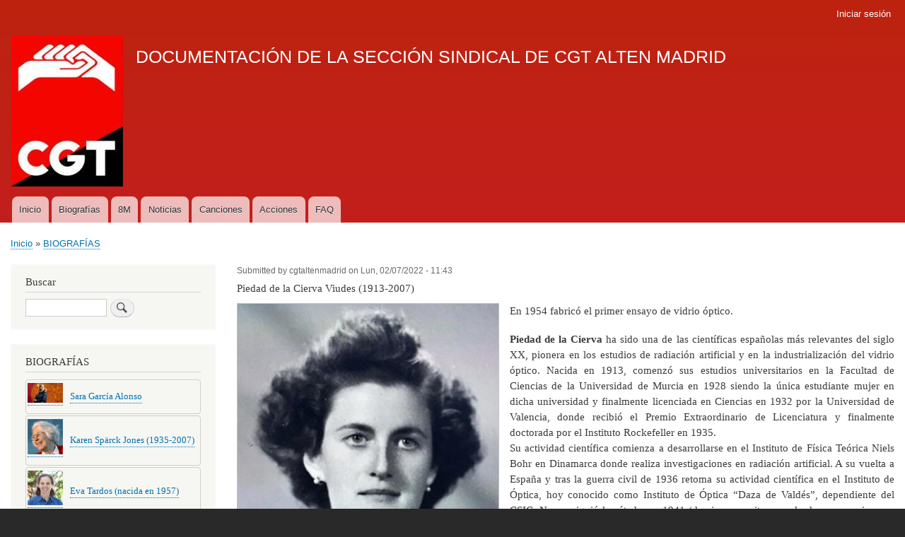

--- FILE ---
content_type: text/html; charset=UTF-8
request_url: http://doc.cgtaltenmadrid.es/biografias/piedad-de-la-cierva-viudes-1913-2007
body_size: 7712
content:
<!DOCTYPE html>
<html lang="es" dir="ltr" prefix="content: http://purl.org/rss/1.0/modules/content/  dc: http://purl.org/dc/terms/  foaf: http://xmlns.com/foaf/0.1/  og: http://ogp.me/ns#  rdfs: http://www.w3.org/2000/01/rdf-schema#  schema: http://schema.org/  sioc: http://rdfs.org/sioc/ns#  sioct: http://rdfs.org/sioc/types#  skos: http://www.w3.org/2004/02/skos/core#  xsd: http://www.w3.org/2001/XMLSchema# ">
  <head>
    <meta charset="utf-8" />
<noscript><style>form.antibot * :not(.antibot-message) { display: none !important; }</style>
</noscript><script>(function(i,s,o,g,r,a,m){i["GoogleAnalyticsObject"]=r;i[r]=i[r]||function(){(i[r].q=i[r].q||[]).push(arguments)},i[r].l=1*new Date();a=s.createElement(o),m=s.getElementsByTagName(o)[0];a.async=1;a.src=g;m.parentNode.insertBefore(a,m)})(window,document,"script","https://www.google-analytics.com/analytics.js","ga");ga("create", "UA-169829279-1", {"cookieDomain":"auto"});ga("set", "anonymizeIp", true);ga("send", "pageview");</script>
<link rel="canonical" href="http://doc.cgtaltenmadrid.es/biografias/piedad-de-la-cierva-viudes-1913-2007" />
<meta name="description" content="En 1954 fabricó el primer ensayo de vidrio óptico." />
<meta name="Generator" content="Drupal 8 (https://www.drupal.org)" />
<meta name="MobileOptimized" content="width" />
<meta name="HandheldFriendly" content="true" />
<meta name="viewport" content="width=device-width, initial-scale=1.0" />
<link rel="shortcut icon" href="/themes/custom/cgtalten_bartik/favicon.ico" type="image/vnd.microsoft.icon" />
<link rel="alternate" hreflang="es" href="http://doc.cgtaltenmadrid.es/biografias/piedad-de-la-cierva-viudes-1913-2007" />
<link rel="revision" href="http://doc.cgtaltenmadrid.es/biografias/piedad-de-la-cierva-viudes-1913-2007" />

    <title>Piedad de la Cierva Viudes (1913-2007) | DOCUMENTACIÓN DE LA SECCIÓN SINDICAL DE CGT ALTEN MADRID</title>
    <link rel="stylesheet" media="all" href="/sites/default/files/css/css_szeNENhRAH-u2mQTVh5M1CwJJ_9T26_sfUD8qT6cNao.css" />
<link rel="stylesheet" media="all" href="/sites/default/files/css/css_QISyS3XPBaZ4B_axzqeSp9qX8Hf1e7yXPkfhlG-EALg.css" />
<link rel="stylesheet" media="print" href="/sites/default/files/css/css_Z5jMg7P_bjcW9iUzujI7oaechMyxQTUqZhHJ_aYSq04.css" />
<link rel="stylesheet" media="all" href="/sites/default/files/css/css_aofY5csEmAE9qaRPvjF7I93N_0rAn_RIUrxwcZlVGP0.css" />

    
<!--[if lte IE 8]>
<script src="/sites/default/files/js/js_VtafjXmRvoUgAzqzYTA3Wrjkx9wcWhjP0G4ZnnqRamA.js"></script>
<![endif]-->
<script src="https://use.fontawesome.com/releases/v5.10.0/js/all.js" defer crossorigin="anonymous"></script>
<script src="https://use.fontawesome.com/releases/v5.10.0/js/v4-shims.js" defer crossorigin="anonymous"></script>

  </head>
  <body class="layout-one-sidebar layout-sidebar-first path-node page-node-type-biografias">
        <a href="#main-content" class="visually-hidden focusable skip-link">
      Skip to main content
    </a>
    
      <div class="dialog-off-canvas-main-canvas" data-off-canvas-main-canvas>
    <div id="page-wrapper">
  <div id="page">
    <header id="header" class="header" role="banner">
      <div class="section layout-container clearfix">
          <div class="region region-secondary-menu">
    <nav role="navigation" aria-labelledby="block-cgtalten-bartik-account-menu-menu" id="block-cgtalten-bartik-account-menu" class="block block-menu navigation menu--account">
            
  <h2 class="visually-hidden" id="block-cgtalten-bartik-account-menu-menu">User account menu</h2>
  

      <div class="content">
        <div class="menu-toggle-target menu-toggle-target-show" id="show-block-cgtalten-bartik-account-menu"></div>
    <div class="menu-toggle-target" id="hide-block-cgtalten-bartik-account-menu"></div>
    <a class="menu-toggle" href="#show-block-cgtalten-bartik-account-menu">Show &mdash; User account menu</a>
    <a class="menu-toggle menu-toggle--hide" href="#hide-block-cgtalten-bartik-account-menu">Hide &mdash; User account menu</a>
    
              <ul class="clearfix menu">
                    <li class="menu-item">
        <a href="/user/login" data-drupal-link-system-path="user/login">Iniciar sesión</a>
              </li>
        </ul>
  


  </div>
</nav>

  </div>

          <div class="clearfix region region-header">
    <div id="block-cgtalten-bartik-branding" class="clearfix site-branding block block-system block-system-branding-block">
  
    
        <a href="/" rel="home" class="site-branding__logo">
      <img src="/sites/default/files/logo_cgt.jpg" alt="Inicio" />
    </a>
        <div class="site-branding__text">
              <div class="site-branding__name">
          <a href="/" title="Inicio" rel="home">DOCUMENTACIÓN DE LA SECCIÓN SINDICAL DE CGT ALTEN MADRID</a>
        </div>
                </div>
  </div>

  </div>

          <div class="region region-primary-menu">
    <nav role="navigation" aria-labelledby="block-cgtalten-bartik-main-menu-menu" id="block-cgtalten-bartik-main-menu" class="block block-menu navigation menu--main">
            
  <h2 class="visually-hidden" id="block-cgtalten-bartik-main-menu-menu">Main navigation</h2>
  

      <div class="content">
        <div class="menu-toggle-target menu-toggle-target-show" id="show-block-cgtalten-bartik-main-menu"></div>
    <div class="menu-toggle-target" id="hide-block-cgtalten-bartik-main-menu"></div>
    <a class="menu-toggle" href="#show-block-cgtalten-bartik-main-menu">Show &mdash; Main navigation</a>
    <a class="menu-toggle menu-toggle--hide" href="#hide-block-cgtalten-bartik-main-menu">Hide &mdash; Main navigation</a>
    
              <ul class="clearfix menu">
                    <li class="menu-item">
        <a href="/" data-drupal-link-system-path="&lt;front&gt;">Inicio</a>
              </li>
                <li class="menu-item">
        <a href="/biografias" data-drupal-link-system-path="biografias">Biografías</a>
              </li>
                <li class="menu-item">
        <a href="/taxonomy/term/25" title="8M" data-drupal-link-system-path="taxonomy/term/25">8M</a>
              </li>
                <li class="menu-item">
        <a href="/noticias" title="Todas los artículos con categoría noticias" data-drupal-link-system-path="taxonomy/term/14">Noticias</a>
              </li>
                <li class="menu-item">
        <a href="/articulo/alimentando-el-sistema-heteropatriarcal-desde-la-musica" data-drupal-link-system-path="node/16">Canciones</a>
              </li>
                <li class="menu-item">
        <a href="/acciones" data-drupal-link-system-path="acciones">Acciones</a>
              </li>
                <li class="menu-item">
        <a href="/vista-faq" title="ver todas las faq" data-drupal-link-system-path="vista-faq">FAQ</a>
              </li>
        </ul>
  


  </div>
</nav>

  </div>

      </div>
    </header>
          <div class="highlighted">
        <aside class="layout-container section clearfix" role="complementary">
            <div class="region region-highlighted">
    <div data-drupal-messages-fallback class="hidden"></div>

  </div>

        </aside>
      </div>
            <div id="main-wrapper" class="layout-main-wrapper layout-container clearfix">
      <div id="main" class="layout-main clearfix">
          <div class="region region-breadcrumb">
    <div id="block-cgtalten-bartik-breadcrumbs" class="block block-system block-system-breadcrumb-block">
  
    
      <div class="content">
        <nav class="breadcrumb" role="navigation" aria-labelledby="system-breadcrumb">
    <h2 id="system-breadcrumb" class="visually-hidden">Breadcrumb</h2>
    <ol>
          <li>
                  <a href="/index.php/">Inicio</a>
              </li>
          <li>
                  <a href="/index.php/biografias">BIOGRAFÍAS</a>
              </li>
        </ol>
  </nav>

    </div>
  </div>

  </div>

        <main id="content" class="column main-content" role="main">
          <section class="section">
            <a id="main-content" tabindex="-1"></a>
              <div class="region region-content">
    <div id="block-cgtalten-bartik-content" class="block block-system block-system-main-block">
  
    
      <div class="content">
      
<article data-history-node-id="94" role="article" about="/biografias/piedad-de-la-cierva-viudes-1913-2007" class="node node--type-biografias node--view-mode-full clearfix">
  <header>
    
          
          <div class="node__meta">
        <article typeof="schema:Person" about="/user/1" class="profile">
  </article>

        <span>
          Submitted by <span class="field field--name-uid field--type-entity-reference field--label-hidden"><span lang="" about="/user/1" typeof="schema:Person" property="schema:name" datatype="">cgtaltenmadrid</span></span>
 on <span class="field field--name-created field--type-created field--label-hidden">Lun, 02/07/2022 - 11:43</span>
        </span>
        
      </div>
      </header>
  <div class="node__content clearfix">
      <div class="layout layout--onecol">
    <div  class="layout__region layout__region--content">
      <div class="block block-layout-builder block-field-blocknodebiografiastitle">
  
    
      <div class="content">
      <span class="field field--name-title field--type-string field--label-above">Piedad de la Cierva Viudes (1913-2007)</span>

    </div>
  </div>

    </div>
  </div>
  <div class="layout layout--onecol">
    <div  class="layout__region layout__region--content">
      <div class="block block-layout-builder block-extra-field-blocknodebiografiaslinks">
  
    
      <div class="content">
      
    </div>
  </div>
<div class="block block-layout-builder block-field-blocknodebiografiasfield-imagen-biografia">
  
    
      <div class="content">
      
            <div class="field field--name-field-imagen-biografia field--type-image field--label-hidden field__item"><a href="http://doc.cgtaltenmadrid.es/sites/default/files/2022-02/Piedad_Cierva_Viude.jpg" title="Piedad de la Cierva Viudes: En 1954 fabricó el primer ensayo de vidrio óptico" data-colorbox-gallery="gallery-biografias-94-_lih-Onid54" class="colorbox" data-cbox-img-attrs="{&quot;alt&quot;:&quot;Piedad de la Cierva Viudes: En 1954 fabricó el primer ensayo de vidrio óptico&quot;}"><img src="/sites/default/files/styles/large/public/2022-02/Piedad_Cierva_Viude.jpg?itok=GLk3TUj2" width="371" height="370" alt="Piedad de la Cierva Viudes: En 1954 fabricó el primer ensayo de vidrio óptico" typeof="foaf:Image" class="image-style-large" />

</a>
</div>
      
    </div>
  </div>
<div class="block block-layout-builder block-field-blocknodebiografiasbody">
  
    
      <div class="content">
      
            <div class="clearfix text-formatted field field--name-body field--type-text-with-summary field--label-hidden field__item"><p class="text-align-justify">En 1954 fabricó el primer ensayo de vidrio óptico.</p>
<p class="text-align-justify"><strong>Piedad de la Cierva</strong> ha sido una de las científicas españolas más relevantes del siglo XX, pionera en los estudios de radiación artificial y en la industrialización del vidrio óptico. Nacida en 1913, comenzó sus estudios universitarios en la Facultad de Ciencias de la Universidad de Murcia en 1928 siendo la única estudiante mujer en dicha universidad y finalmente licenciada en Ciencias en 1932 por la Universidad de Valencia, donde recibió el Premio Extraordinario de Licenciatura y finalmente doctorada por el Instituto Rockefeller en 1935.<br />
Su actividad científica comienza a desarrollarse en el Instituto de Física Teórica Niels Bohr en Dinamarca donde realiza investigaciones en radiación artificial. A su vuelta a España y tras la guerra civil de 1936 retoma su actividad científica en el Instituto de Óptica, hoy conocido como Instituto de Óptica “Daza de Valdés”, dependiente del CSIC. No consiguió la cátedra en 1941 (de cinco opositores, solo dos eran mujeres, y ambas quedaron sin plaza aun cuando investigaciones posteriores han demostrado que tenían capacidades más que suficientes para lograrla), y esta discriminación le hizo replantearse su dedicación a la universidad.  En 1945 fue contratada por el Laboratorio y Taller de Investigación del Estado Mayor de la Armada para encargase de la industrialización del vidrio óptico, lo que le llevó a viajar por Estados Unidos. En 1954 fabricó el primer ensayo de vidrio óptico y fue premiada con el 1er premio de investigación técnica “Juan de la Cierva” en 1955.<br />
Hoy en día, todos conocemos la fibra de vidrio, más particularmente el uso que hacemos de ella. Cualquier persona hoy en día tiene internet o teléfono en casa por fibra. Quién hubiera llegado a imaginar la repercusión que la fibra de vidrio y la transmisión óptica tendrían 70 años después y que todo esto se lo debamos al trabajo de una mujer que en 1941 sufrió discriminación por razones de sexo.</p>
</div>
      
    </div>
  </div>
<div class="block block-layout-builder block-field-blocknodebiografiasfield-categoria-biografia">
  
    
      <div class="content">
      
  <div class="field field--name-field-categoria-biografia field--type-entity-reference field--label-above">
    <div class="field__label">Categoría biografía</div>
              <div class="field__item"><a href="/biografias/ciencias" hreflang="es">ciencias</a></div>
          </div>

    </div>
  </div>

    </div>
  </div>

  </div>
</article>

    </div>
  </div>

  </div>

          </section>
        </main>
                  <div id="sidebar-first" class="column sidebar">
            <aside class="section" role="complementary">
                <div class="region region-sidebar-first">
    <div class="search-block-form block block-search container-inline" data-drupal-selector="search-block-form" id="block-cgtalten-bartik-search" role="search">
  
      <h2>Buscar</h2>
    
    <div class="content container-inline">
        <form action="/search/node" method="get" id="search-block-form" accept-charset="UTF-8" class="search-form search-block-form">
  <div class="js-form-item form-item js-form-type-search form-type-search js-form-item-keys form-item-keys form-no-label">
      <label for="edit-keys" class="visually-hidden">Buscar</label>
        <input title="Escriba lo que quiere buscar." data-drupal-selector="edit-keys" type="search" id="edit-keys" name="keys" value="" size="15" maxlength="128" class="form-search" />

        </div>
<div data-drupal-selector="edit-actions" class="form-actions js-form-wrapper form-wrapper" id="edit-actions"><input class="search-form__submit button js-form-submit form-submit" data-drupal-selector="edit-submit" type="submit" id="edit-submit" value="Buscar" />
</div>

</form>

  
  </div>
</div>
<div class="views-element-container block block-views block-views-blockbloque-vista-biografias-block-2" id="block-cgtalten-bartik-views-block-bloque-vista-biografias-block-2">
  
      <h2>BIOGRAFÍAS</h2>
    
      <div class="content">
      <div><div class="view view-bloque-vista-biografias view-id-bloque_vista_biografias view-display-id-block_2 js-view-dom-id-d3cfda7af878b2c1299575517860747a9423d771fba79c650f00d6a9f3432d13">
  
    
      
      <div class="view-content">
          <div class="biografia-portada views-row"><div class="views-field views-field-nothing"><span class="field-content"><div class="biografia-mujer">
   <div class="biografia-foto"><a href="http://doc.cgtaltenmadrid.es/sites/default/files/2023-02/sara-garcia-.jpg" title="Sara García Alonso" data-colorbox-gallery="gallery-biografias-116-YmjurYyj3oY" class="colorbox" data-cbox-img-attrs="{&quot;alt&quot;:&quot;&quot;}"><img src="/sites/default/files/styles/thumbnail/public/2023-02/sara-garcia-.jpg?itok=uu0CwfWA" width="100" height="56" alt="" typeof="Image" class="image-style-thumbnail" />

</a>
 </div>
   <div class="biografia-nombre"><a href="/biografias/sara-garcia-alonso" hreflang="es">Sara García Alonso</a></div>
</div></span></div></div>
    <div class="biografia-portada views-row"><div class="views-field views-field-nothing"><span class="field-content"><div class="biografia-mujer">
   <div class="biografia-foto"><a href="http://doc.cgtaltenmadrid.es/sites/default/files/2022-02/Karen_Sparck_Jones.jpg" title="Karen Sparck Jones" data-colorbox-gallery="gallery-biografias-97-YmjurYyj3oY" class="colorbox" data-cbox-img-attrs="{&quot;alt&quot;:&quot;Karen Sparck Jones&quot;}"><img src="/sites/default/files/styles/thumbnail/public/2022-02/Karen_Sparck_Jones.jpg?itok=LSqhrfCK" width="100" height="99" alt="Karen Sparck Jones" typeof="Image" class="image-style-thumbnail" />

</a>
 </div>
   <div class="biografia-nombre"><a href="/biografias/karen-sparck-jones-1935-2007" hreflang="es">Karen Spärck Jones (1935-2007)</a></div>
</div></span></div></div>
    <div class="biografia-portada views-row"><div class="views-field views-field-nothing"><span class="field-content"><div class="biografia-mujer">
   <div class="biografia-foto"><a href="http://doc.cgtaltenmadrid.es/sites/default/files/2022-02/eva_tardos.jpg" title="La función matemática Tardos, utilizada en teoría de grafos y complejidad de circuitos, le debe su nombre a ella. " data-colorbox-gallery="gallery-biografias-96-YmjurYyj3oY" class="colorbox" data-cbox-img-attrs="{&quot;alt&quot;:&quot;La función matemática Tardos, utilizada en teoría de grafos y complejidad de circuitos, le debe su nombre a ella. &quot;}"><img src="/sites/default/files/styles/thumbnail/public/2022-02/eva_tardos.jpg?itok=Bg8rEYhe" width="100" height="99" alt="La función matemática Tardos, utilizada en teoría de grafos y complejidad de circuitos, le debe su nombre a ella. " typeof="Image" class="image-style-thumbnail" />

</a>
 </div>
   <div class="biografia-nombre"><a href="/biografias/eva-tardos-nacida-en-1957" hreflang="es">Eva Tardos (nacida en 1957)</a></div>
</div></span></div></div>
    <div class="biografia-portada views-row"><div class="views-field views-field-nothing"><span class="field-content"><div class="biografia-mujer">
   <div class="biografia-foto"><a href="http://doc.cgtaltenmadrid.es/sites/default/files/2022-02/Limor_Fried.jpg" title="Limor Fried: Su historia es un referente que aporta su punto de vista femenino en esa tecnología del futuro que está por llegar." data-colorbox-gallery="gallery-biografias-95-YmjurYyj3oY" class="colorbox" data-cbox-img-attrs="{&quot;alt&quot;:&quot;Limor Fried: Su historia es un referente que aporta su punto de vista femenino en esa tecnología del futuro que está por llegar.&quot;}"><img src="/sites/default/files/styles/thumbnail/public/2022-02/Limor_Fried.jpg?itok=DGxoZp7t" width="100" height="99" alt="Limor Fried: Su historia es un referente que aporta su punto de vista femenino en esa tecnología del futuro que está por llegar." typeof="Image" class="image-style-thumbnail" />

</a>
 </div>
   <div class="biografia-nombre"><a href="/biografias/limor-fried" hreflang="es">Limor Fried</a></div>
</div></span></div></div>
    <div class="biografia-portada views-row"><div class="views-field views-field-nothing"><span class="field-content"><div class="biografia-mujer">
   <div class="biografia-foto"><a href="http://doc.cgtaltenmadrid.es/sites/default/files/2022-02/Piedad_Cierva_Viude.jpg" title="Piedad de la Cierva Viudes: En 1954 fabricó el primer ensayo de vidrio óptico" data-colorbox-gallery="gallery-biografias-94-YmjurYyj3oY" class="colorbox" data-cbox-img-attrs="{&quot;alt&quot;:&quot;Piedad de la Cierva Viudes: En 1954 fabricó el primer ensayo de vidrio óptico&quot;}"><img src="/sites/default/files/styles/thumbnail/public/2022-02/Piedad_Cierva_Viude.jpg?itok=aE7BmxRN" width="100" height="100" alt="Piedad de la Cierva Viudes: En 1954 fabricó el primer ensayo de vidrio óptico" typeof="Image" class="image-style-thumbnail" />

</a>
 </div>
   <div class="biografia-nombre"><a href="/biografias/piedad-de-la-cierva-viudes-1913-2007" hreflang="es">Piedad de la Cierva Viudes (1913-2007)</a></div>
</div></span></div></div>

    </div>
  
          </div>
</div>

    </div>
  </div>
<div class="views-element-container block block-views block-views-blocktodo-8m-block-1" id="block-cgtalten-bartik-views-block-todo-8m-block-1">
  
      <h2>Todo 8M</h2>
    
      <div class="content">
      <div><div class="view view-todo-8m view-id-todo_8m view-display-id-block_1 js-view-dom-id-dc0d2767cb1d2619a18ceb813d57c64310a10fe3bb32d357818298a9b87b9288">
  
    
      
      <div class="view-content">
          <div class="views-row"><div class="views-field views-field-nothing"><span class="field-content"><div class="todo-ocho-m">
   <div class="todo-ocho-img">  <a href="/articulo/tatiana-alvarez" hreflang="es"><img src="/sites/default/files/styles/imagen_8m_bloque/public/2022-02/art_09.png?itok=zuvNICGr" width="50" height="34" alt="Tatiana Álvarez" typeof="Image" class="image-style-imagen-8m-bloque" />

</a>
 </div>
   <div class="todo-ocho-tit"><a href="/articulo/tatiana-alvarez" hreflang="es">Tatiana Álvarez</a></div>
</div>

</span></div></div>
    <div class="views-row"><div class="views-field views-field-nothing"><span class="field-content"><div class="todo-ocho-m">
   <div class="todo-ocho-img">  <a href="/articulo/joanne-rowling-1965-actualidad" hreflang="es"><img src="/sites/default/files/styles/imagen_8m_bloque/public/2022-02/art_08.png?itok=lJNjQdF3" width="50" height="36" alt="Joanne Rowling" typeof="Image" class="image-style-imagen-8m-bloque" />

</a>
 </div>
   <div class="todo-ocho-tit"><a href="/articulo/joanne-rowling-1965-actualidad" hreflang="es">Joanne Rowling (1965-actualidad)</a></div>
</div>

</span></div></div>
    <div class="views-row"><div class="views-field views-field-nothing"><span class="field-content"><div class="todo-ocho-m">
   <div class="todo-ocho-img">  <a href="/articulo/kathrine-switzer-1947-actualidad" hreflang="es"><img src="/sites/default/files/styles/imagen_8m_bloque/public/2022-02/art_07.png?itok=wXt8MktV" width="50" height="50" alt="Kathrine Switzer" typeof="Image" class="image-style-imagen-8m-bloque" />

</a>
 </div>
   <div class="todo-ocho-tit"><a href="/articulo/kathrine-switzer-1947-actualidad" hreflang="es">Kathrine Switzer (1947-actualidad)</a></div>
</div>

</span></div></div>
    <div class="views-row"><div class="views-field views-field-nothing"><span class="field-content"><div class="todo-ocho-m">
   <div class="todo-ocho-img">  <a href="/articulo/anita-carmona-1908-1940" hreflang="es"><img src="/sites/default/files/styles/imagen_8m_bloque/public/2022-02/art_06.png?itok=Yen2CCos" width="48" height="50" alt="Anita Carmona" typeof="Image" class="image-style-imagen-8m-bloque" />

</a>
 </div>
   <div class="todo-ocho-tit"><a href="/articulo/anita-carmona-1908-1940" hreflang="es">Anita Carmona (1908-1940)</a></div>
</div>

</span></div></div>
    <div class="views-row"><div class="views-field views-field-nothing"><span class="field-content"><div class="todo-ocho-m">
   <div class="todo-ocho-img">  <a href="/articulo/dorothy-lawrence-1896-1964" hreflang="es"><img src="/sites/default/files/styles/imagen_8m_bloque/public/2022-02/art_04.png?itok=mGQ_UAo6" width="50" height="39" alt="Dorothy Lawrence" typeof="Image" class="image-style-imagen-8m-bloque" />

</a>
 </div>
   <div class="todo-ocho-tit"><a href="/articulo/dorothy-lawrence-1896-1964" hreflang="es">Dorothy Lawrence (1896-1964)</a></div>
</div>

</span></div></div>
    <div class="views-row"><div class="views-field views-field-nothing"><span class="field-content"><div class="todo-ocho-m">
   <div class="todo-ocho-img">  <a href="/articulo/caterina-albert-i-paradis-1869-1966" hreflang="es"><img src="/sites/default/files/styles/imagen_8m_bloque/public/2022-02/art_05.png?itok=S2aKtXAK" width="50" height="38" alt="Caterina Albert i Paradís" typeof="Image" class="image-style-imagen-8m-bloque" />

</a>
 </div>
   <div class="todo-ocho-tit"><a href="/articulo/caterina-albert-i-paradis-1869-1966" hreflang="es">Caterina Albert i Paradís (1869 – 1966)</a></div>
</div>

</span></div></div>
    <div class="views-row"><div class="views-field views-field-nothing"><span class="field-content"><div class="todo-ocho-m">
   <div class="todo-ocho-img">  <a href="/articulo/concepcion-arenal-1820-1893" hreflang="es"><img src="/sites/default/files/styles/imagen_8m_bloque/public/2022-02/art_03.png?itok=6BX0W7IZ" width="50" height="29" alt="concepción arenal" typeof="Image" class="image-style-imagen-8m-bloque" />

</a>
 </div>
   <div class="todo-ocho-tit"><a href="/articulo/concepcion-arenal-1820-1893" hreflang="es">Concepción Arenal (1820 - 1893)</a></div>
</div>

</span></div></div>
    <div class="views-row"><div class="views-field views-field-nothing"><span class="field-content"><div class="todo-ocho-m">
   <div class="todo-ocho-img">  <a href="/articulo/margaret-ann-bulkley-1799-1865" hreflang="es"><img src="/sites/default/files/styles/imagen_8m_bloque/public/2022-02/art_02.png?itok=rs0QmQfv" width="50" height="27" alt="Margaret Ann Bulkley" typeof="Image" class="image-style-imagen-8m-bloque" />

</a>
 </div>
   <div class="todo-ocho-tit"><a href="/articulo/margaret-ann-bulkley-1799-1865" hreflang="es">Margaret Ann Bulkley (1799-1865)</a></div>
</div>

</span></div></div>
    <div class="views-row"><div class="views-field views-field-nothing"><span class="field-content"><div class="todo-ocho-m">
   <div class="todo-ocho-img">  <a href="/articulo/jeanne-baret-1740-1807" hreflang="es"><img src="/sites/default/files/styles/imagen_8m_bloque/public/2022-02/art_01_0.png?itok=7__LWdxT" width="50" height="37" alt="Jeanne Baret" typeof="Image" class="image-style-imagen-8m-bloque" />

</a>
 </div>
   <div class="todo-ocho-tit"><a href="/articulo/jeanne-baret-1740-1807" hreflang="es">Jeanne Baret (1740–1807)</a></div>
</div>

</span></div></div>
    <div class="views-row"><div class="views-field views-field-nothing"><span class="field-content"><div class="todo-ocho-m">
   <div class="todo-ocho-img">  <a href="/articulo/arroz-con-leche" hreflang="es"><img src="/sites/default/files/styles/imagen_8m_bloque/public/2022-02/ARROZ%20CON%20LECHE.jpg?itok=vvIrr_Wc" width="50" height="37" alt="Arroz con leche" typeof="Image" class="image-style-imagen-8m-bloque" />

</a>
 </div>
   <div class="todo-ocho-tit"><a href="/articulo/arroz-con-leche" hreflang="es">Arroz con leche</a></div>
</div>

</span></div></div>

    </div>
  
        <nav class="pager" role="navigation" aria-labelledby="pagination-heading">
    <h4 id="pagination-heading" class="visually-hidden">Pagination</h4>
    <ul class="pager__items js-pager__items">
                                                        <li class="pager__item is-active">
                                          <a href="?page=0" title="Página actual">
            <span class="visually-hidden">
              Página actual
            </span>1</a>
        </li>
              <li class="pager__item">
                                          <a href="?page=1" title="Go to page 2">
            <span class="visually-hidden">
              Page
            </span>2</a>
        </li>
                                      <li class="pager__item pager__item--next">
          <a href="?page=1" title="Ir a la página siguiente" rel="next">
            <span class="visually-hidden">Next page</span>
            <span aria-hidden="true">Next ›</span>
          </a>
        </li>
                          <li class="pager__item pager__item--last">
          <a href="?page=1" title="Ir a la última página">
            <span class="visually-hidden">Last page</span>
            <span aria-hidden="true">Last »</span>
          </a>
        </li>
          </ul>
  </nav>

          </div>
</div>

    </div>
  </div>
<div class="views-element-container block block-views block-views-blockcontent-recent-block-1" id="block-cgtalten-bartik-views-block-content-recent-block-1">
  
      <h2>Contenido reciente</h2>
    
      <div class="content">
      <div><div class="view view-content-recent view-id-content_recent view-display-id-block_1 js-view-dom-id-1249b71259ba5566d6814d1697f427b448ba6f98bdb264806f8b6b0b89496463">
  
    
      
      <div class="view-content">
      <div class="item-list">
  
  <ul>

          <li><div class="views-field views-field-title"><span class="field-content"><a href="/articulo/movilizaciones-en-castilla-y-leon-8m-2023" hreflang="es">Movilizaciones en Castilla y León 8M 2023</a></span></div><div class="views-field views-field-changed"><span class="field-content">11 meses ago</span></div></li>
          <li><div class="views-field views-field-title"><span class="field-content"><a href="/articulo/huelga-general-andalucia-ceuta-y-melilla-8m-2023" hreflang="es">Huelga General Andalucía, Ceuta y Melilla 8M 2023</a></span></div><div class="views-field views-field-changed"><span class="field-content">11 meses ago</span></div></li>
          <li><div class="views-field views-field-title"><span class="field-content"><a href="/articulo/canarias-un-feminismo-sin-fronteras-8m-2023" hreflang="es">Canarias: un &quot;feminismo sin fronteras&quot; 8M 2023</a></span></div><div class="views-field views-field-changed"><span class="field-content">11 meses ago</span></div></li>
          <li><div class="views-field views-field-title"><span class="field-content"><a href="/articulo/movilizaciones-en-euskal-herria-8m-2023" hreflang="es">Movilizaciones en Euskal Herria 8M 2023</a></span></div><div class="views-field views-field-changed"><span class="field-content">11 meses ago</span></div></li>
          <li><div class="views-field views-field-title"><span class="field-content"><a href="/articulo/movilizaciones-en-navarra-8m-2023" hreflang="es">Movilizaciones en Navarra 8M 2023</a></span></div><div class="views-field views-field-changed"><span class="field-content">11 meses ago</span></div></li>
    
  </ul>

</div>

    </div>
  
          </div>
</div>

    </div>
  </div>
<nav role="navigation" aria-labelledby="block-cgtalten-bartik-footer-menu" id="block-cgtalten-bartik-footer" class="block block-menu navigation menu--footer">
            
  <h2 class="visually-hidden" id="block-cgtalten-bartik-footer-menu">Footer menu</h2>
  

      <div class="content">
        <div class="menu-toggle-target menu-toggle-target-show" id="show-block-cgtalten-bartik-footer"></div>
    <div class="menu-toggle-target" id="hide-block-cgtalten-bartik-footer"></div>
    <a class="menu-toggle" href="#show-block-cgtalten-bartik-footer">Show &mdash; Footer menu</a>
    <a class="menu-toggle menu-toggle--hide" href="#hide-block-cgtalten-bartik-footer">Hide &mdash; Footer menu</a>
    
              <ul class="clearfix menu">
                    <li class="menu-item">
        <a href="/contact" data-drupal-link-system-path="contact">Contact</a>
              </li>
        </ul>
  


  </div>
</nav>
<div id="block-cgtalten-bartik-powered" role="complementary" class="block block-system block-system-powered-by-block">
  
    
      <div class="content">
      <span>Powered by <a href="https://www.drupal.org">Drupal</a></span>
    </div>
  </div>

  </div>

            </aside>
          </div>
                      </div>
    </div>
        <footer class="site-footer">
      <div class="layout-container">
                      </div>
    </footer>
  </div>
</div>

  </div>

    
    <script type="application/json" data-drupal-selector="drupal-settings-json">{"path":{"baseUrl":"\/","scriptPath":null,"pathPrefix":"","currentPath":"node\/94","currentPathIsAdmin":false,"isFront":false,"currentLanguage":"es"},"pluralDelimiter":"\u0003","suppressDeprecationErrors":true,"google_analytics":{"trackOutbound":true,"trackMailto":true,"trackDownload":true,"trackDownloadExtensions":"7z|aac|arc|arj|asf|asx|avi|bin|csv|doc(x|m)?|dot(x|m)?|exe|flv|gif|gz|gzip|hqx|jar|jpe?g|js|mp(2|3|4|e?g)|mov(ie)?|msi|msp|pdf|phps|png|ppt(x|m)?|pot(x|m)?|pps(x|m)?|ppam|sld(x|m)?|thmx|qtm?|ra(m|r)?|sea|sit|tar|tgz|torrent|txt|wav|wma|wmv|wpd|xls(x|m|b)?|xlt(x|m)|xlam|xml|z|zip","trackColorbox":true},"colorbox":{"opacity":"0.85","current":"{current} de {total}","previous":"\u00ab Anterior","next":"Siguiente \u00bb","close":"Close","maxWidth":"98%","maxHeight":"98%","fixed":true,"mobiledetect":true,"mobiledevicewidth":"480px"},"ajaxTrustedUrl":{"\/search\/node":true},"statistics":{"data":{"nid":"94"},"url":"\/core\/modules\/statistics\/statistics.php"},"user":{"uid":0,"permissionsHash":"dc43388ef3921366ba04a5647513c4efa978ec9431a31f8712b2fa993947d9b4"}}</script>
<script src="/sites/default/files/js/js_6suW8gp4czoGZIdlgQyuinYPdY_zwquOhZSdlsHaFUw.js"></script>

  </body>
</html>


--- FILE ---
content_type: text/css
request_url: http://doc.cgtaltenmadrid.es/sites/default/files/css/css_aofY5csEmAE9qaRPvjF7I93N_0rAn_RIUrxwcZlVGP0.css
body_size: 357
content:
.ocho_m{border:2px solid #ec4343;margin:0.5rem;padding:0.5rem;text-align:center;min-height:20rem;background-color:#e9ecf0;border-top-left-radius:0.5rem;border-bottom-right-radius:0.5rem;}.ocho_m h2{text-transform:uppercase;padding-bottom:0.5rem;color:black;}.cgt-biografias img:hover{transform:scale(1.1);transition:all 1s ease;}.cgt-biografias img{border:2px solid gray;}.cgt-biografias h2{text-transform:uppercase;margin-bottom:5px;min-height:4rem;font-size:16px;}.biografia-mujer,.todo-ocho-m{display:flex;border:1px solid #d2cfcf;margin:2px 0;border-radius:4px;}.biografia-foto,.todo-ocho-img{width:50px;margin:4px 10px 10px 2px;}.biografia-nombre,.todo-ocho-tit{display:flex;align-items:center;}


--- FILE ---
content_type: text/plain
request_url: https://www.google-analytics.com/j/collect?v=1&_v=j102&aip=1&a=1151679502&t=pageview&_s=1&dl=http%3A%2F%2Fdoc.cgtaltenmadrid.es%2Fbiografias%2Fpiedad-de-la-cierva-viudes-1913-2007&ul=en-us%40posix&dt=Piedad%20de%20la%20Cierva%20Viudes%20(1913-2007)%20%7C%20DOCUMENTACI%C3%93N%20DE%20LA%20SECCI%C3%93N%20SINDICAL%20DE%20CGT%20ALTEN%20MADRID&sr=1280x720&vp=1280x720&_u=YEBAAEABAAAAACAAI~&jid=944383721&gjid=41159165&cid=1137630622.1768926958&tid=UA-169829279-1&_gid=4411348.1768926958&_r=1&_slc=1&z=1347811281
body_size: -452
content:
2,cG-VHJZB2QXS8